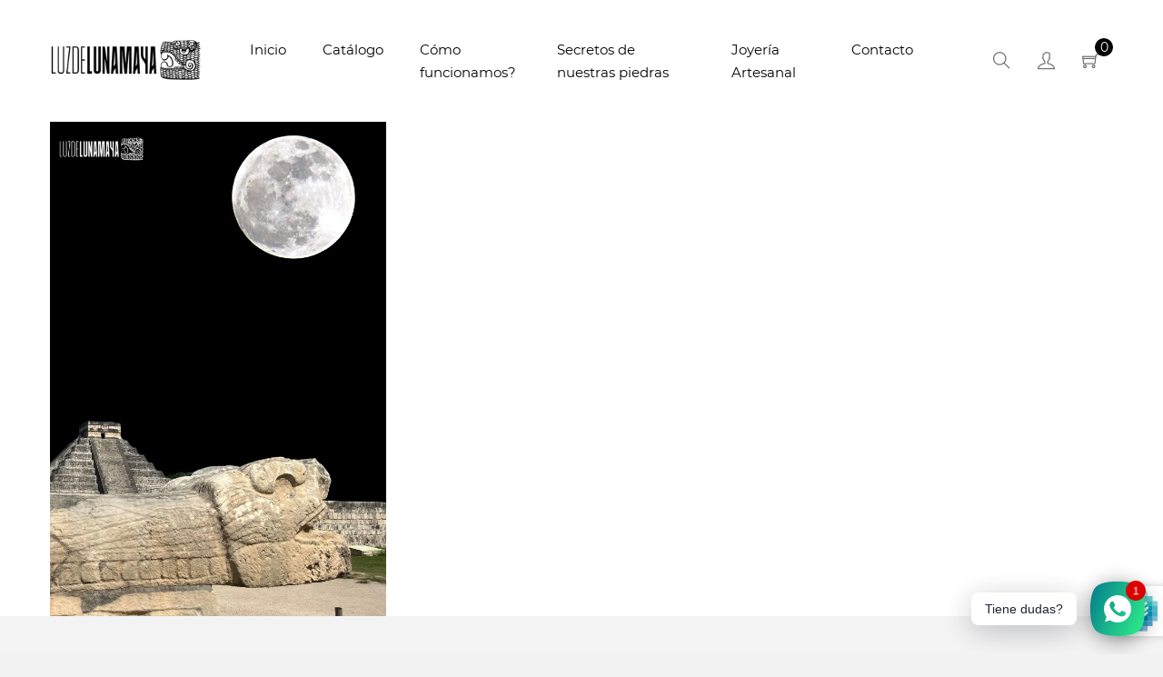

--- FILE ---
content_type: text/css
request_url: https://luzdelunamaya.com/cdn/shop/t/2/assets/theme-responsive.css?v=1919238964947531651664214135
body_size: -181
content:
@media (min-width: 768px) and (max-width: 991px){.popular__product__wrap>i.zmdi-chevron-left.slick-arrow{left:0;z-index:9}.popular__product__wrap>i.zmdi-chevron-right.slick-arrow{right:0;z-index:9}.htc__shop__left__sidebar{margin-top:100px}.htc__shop__cat:last-child{margin-bottom:0;padding-bottom:0}.blod-details-right-sidebar{margin-top:100px}.category-search-area form{width:100%}blockquote:before{height:100%;top:0}.custom_page .account-details{margin-top:50px}.product-tile-container.wishlist-tile-container{width:50%}.box-width-footer .footer__container{padding-left:10px;padding-right:10px}.box-width-footer .htc__copyright__area{margin-left:10px;margin-right:10px}.wrapper__sidebar--left .wrapper--content{margin-left:auto}.productModal .selector-wrapper>label{width:75px}.smt-60{margin-top:60px}}@media (max-width: 767px){.popular__product__wrap>i.zmdi-chevron-left.slick-arrow{left:0;z-index:9}.popular__product__wrap>i.zmdi-chevron-right.slick-arrow{right:0;z-index:9}.productModal .selector-wrapper>label{width:75px}.productModal .cart-plus-minus{width:75px}.addtocart-btn button{padding:0 50px}.shop__page .product__menu{width:100%}.htc__shop__left__sidebar{margin-top:100px}.htc__shop__cat:last-child{margin-bottom:0;padding-bottom:0}.pro__dtl__btn li+li{margin-left:0}.pro__dtl__btn li{margin-right:10px}.blod-details-right-sidebar{margin-top:100px}.category-search-area form{width:100%}blockquote:before{height:100%;top:0}.bradcaump-title{font-size:30px}.breadcrumb-list>li{font-size:16px}.custom_page .account-details{margin-top:50px}a.is-active+a.go-to-wishlist{display:none}.product-tile-container.wishlist-tile-container{width:100%}.box-width-footer .footer__container{padding-left:10px;padding-right:10px}.box-width-footer .htc__copyright__area{margin-left:10px;margin-right:10px}.footer__menu li{padding:0 10px}.wrapper__sidebar--left .wrapper--content{margin-left:auto}.wrapper__sidebar .menu-extra{margin-right:40px}.filter__content{margin-top:50px}.single__filter{width:100%}.xmt-60{margin-top:60px}.home-v5 .menu-extra{margin-right:40px}.slide.slider-with-description.slider__bg--1{padding:45px 0 100px}.logo img{max-width:100px!important}.instagram-activation .instagram_gallery{margin-left:-10px;margin-right:-10px}.instagram-activation .instagram_gallery a{padding-left:10px;padding-right:10px;margin-bottom:20px}}
/*# sourceMappingURL=/cdn/shop/t/2/assets/theme-responsive.css.map?v=1919238964947531651664214135 */


--- FILE ---
content_type: text/css
request_url: https://luzdelunamaya.com/cdn/shop/t/2/assets/skin-theme.css?v=36121375462770388301734089164
body_size: 233
content:
.newsletter_popup_inner{background:#fff url(//luzdelunamaya.com/cdn/shop/files/IMG-20221031-WA0082_1024x1024.jpg?v=1667301899) no-repeat;background-size:cover;background-position:center center}.subscribe_area>h2{color:#fff}.subscribe_area>p{color:#fff}.grid__item h1{color:}.subscribe-form{border:1px solid #ddd;color:#ddd}.subscribe-form::-webkit-input-placeholder{color:#ddd!important}.subscribe-form::-moz-placeholder{color:#ddd!important}.subscribe-form:-ms-input-placeholder{color:#ddd!important}.subscribe-form:placeholder{color:#ddd!important}.popup_off{color:#a92cf9}.ht__bradcaump__area{background:#f6f6f6}.breadcrumbs-title{color:#343434}.breadcrumb-list>li>a{color:#343434}.breadcrumb-list>li:before{color:#343434}.breadcrumb-list>li{color:#343434}.top-notification-bar{background:#fff;background:-moz-linear-gradient(left,#ffffff 0%,#9203ed 100%);background:-webkit-gradient(left top,right top,color-stop(0%,#ffffff),color-stop(100%,#9203ed));background:-webkit-linear-gradient(left,#ffffff 0%,#9203ed 100%);background:-o-linear-gradient(left,#ffffff 0%,#9203ed 100%);background:-ms-linear-gradient(left,#ffffff 0%,#9203ed 100%);background:linear-gradient(to right,#fff,#9203ed);filter:progid:DXImageTransform.Microsoft.gradient(startColorstr="#ffffff",endColorstr="#9203ed",GradientType=1)}.notification-entry p a{background-color:#0000;border:1px solid #ffffff;color:#fff}.notification-entry p a:hover{background-color:#a92cf9;border:1px solid #a92cf9;color:#fff}.notification-close-btn{background-color:;border:1px solid #fff;color:#fff}.notification-close-btn:hover{background-color:#a92cf9;border:1px solid #a92cf9;color:#fff}.notification-close-btn{margin-top:0}.notification-entry p{color:#fff}.top-notification-bar:before{background:#000 none repeat scroll 0 0}.newsletter-btn{background:#a92cf9 none repeat scroll 0 0;color:#fff}.bst__pro__action li{width:50%}.main__menu>li>a,.wrapper__sidebar .main__menu>li>a{font-size:10px;font-weight:300}.htc__loadmore__btn.error_404_btn a{background:#000}.htc__loadmore__btn.error_404_btn a:hover{color:#000;border-color:#000}.error-404-form .input-group .input-group-btn:last-child>.btn{background:#000;border:1px solid #000000}.single-countdown{background:#000000d9}.details-countdown .single-countdown{background:#000}@font-face{font-family:Montserrat;font-weight:400;font-style:normal;src:url(//luzdelunamaya.com/cdn/fonts/montserrat/montserrat_n4.1d581f6d4bf1a97f4cbc0b88b933bc136d38d178.woff2?h1=bHV6ZGVsdW5hbWF5YS5jb20&h2=bHV6ZGVsdW5hbWF5YS5hY2NvdW50Lm15c2hvcGlmeS5jb20&hmac=aafaaa716dba31ab949e26e08e597ad89182ce743813329e8f3027a47cc8e259) format("woff2"),url(//luzdelunamaya.com/cdn/fonts/montserrat/montserrat_n4.cfce41a967758ce5a9b7d48daeb5b028fd977a9b.woff?h1=bHV6ZGVsdW5hbWF5YS5jb20&h2=bHV6ZGVsdW5hbWF5YS5hY2NvdW50Lm15c2hvcGlmeS5jb20&hmac=656f49068b2cee9c4ab26e1d7da7ced575cf722cc898dffb72f93b6cbb5d79a9) format("woff")}@font-face{font-family:Montserrat;font-weight:400;font-style:normal;src:url(//luzdelunamaya.com/cdn/fonts/montserrat/montserrat_n4.1d581f6d4bf1a97f4cbc0b88b933bc136d38d178.woff2?h1=bHV6ZGVsdW5hbWF5YS5jb20&h2=bHV6ZGVsdW5hbWF5YS5hY2NvdW50Lm15c2hvcGlmeS5jb20&hmac=aafaaa716dba31ab949e26e08e597ad89182ce743813329e8f3027a47cc8e259) format("woff2"),url(//luzdelunamaya.com/cdn/fonts/montserrat/montserrat_n4.cfce41a967758ce5a9b7d48daeb5b028fd977a9b.woff?h1=bHV6ZGVsdW5hbWF5YS5jb20&h2=bHV6ZGVsdW5hbWF5YS5hY2NvdW50Lm15c2hvcGlmeS5jb20&hmac=656f49068b2cee9c4ab26e1d7da7ced575cf722cc898dffb72f93b6cbb5d79a9) format("woff")}@font-face{font-family:Montserrat;font-weight:400;font-style:normal;src:url(//luzdelunamaya.com/cdn/fonts/montserrat/montserrat_n4.1d581f6d4bf1a97f4cbc0b88b933bc136d38d178.woff2?h1=bHV6ZGVsdW5hbWF5YS5jb20&h2=bHV6ZGVsdW5hbWF5YS5hY2NvdW50Lm15c2hvcGlmeS5jb20&hmac=aafaaa716dba31ab949e26e08e597ad89182ce743813329e8f3027a47cc8e259) format("woff2"),url(//luzdelunamaya.com/cdn/fonts/montserrat/montserrat_n4.cfce41a967758ce5a9b7d48daeb5b028fd977a9b.woff?h1=bHV6ZGVsdW5hbWF5YS5jb20&h2=bHV6ZGVsdW5hbWF5YS5hY2NvdW50Lm15c2hvcGlmeS5jb20&hmac=656f49068b2cee9c4ab26e1d7da7ced575cf722cc898dffb72f93b6cbb5d79a9) format("woff")}html,body,input,textarea,button,select,h1,h2,h3,h4,h5,h6,.h1,.h2,.h3,.h4,.h5,.h6,p{font-family:Montserrat,sans-serif;font-weight:400;font-style:normal}
/*# sourceMappingURL=/cdn/shop/t/2/assets/skin-theme.css.map?v=36121375462770388301734089164 */


--- FILE ---
content_type: text/css
request_url: https://luzdelunamaya.com/cdn/shop/t/2/assets/theme-color.css?v=12860053270293968141664358999
body_size: 391
content:
a:hover,a:focus,a:active{color:#000}p a:hover,p a:focus,p a:active{color:#000}.mark,mark{background:#000 none repeat scroll 0 0}.bg__theme{background:#000}.text--theme,.text--blue{color:#000}textarea{background:#000;border:1px solid #000000}textarea:focus{border:1px solid #000000}*::-moz-selection{background:#000}::-moz-selection{background:#000}::selection{background:#000}.main__menu>li:hover>a{color:#000}.sidebar__menu li.active>a{color:#000}.main__menu li.drop ul.dropdown li:hover>a{color:#000}.menu-extra li span:hover{color:#000}.select__language>li:hover{color:#000}.select__language li.drop--lan .language__option span:hover{color:#000}.search__area .search__inner form button:hover{background:#000 none repeat scroll 0 0}.search__close__btn .search__close__btn_icon:hover i,.offsetmenu__close__btn a:hover i,.offset__single ul li a:hover{color:#000}.sidebar__thumd>li a:before{background:#000 none repeat scroll 0 0}.shopping__btn li a:hover{background:#000;border:1px solid #000000}.remove__btn a:hover i{color:#000}.main__menu li.drop ul.dropdown.mega_dropdown li:hover>a{color:#000}.slider__btn a.htc__btn:hover{color:#000}.slider__btn a.htc__btn:hover:before{background:#000 none repeat scroll 0 0}.social__icon li a:hover i{background:#000 none repeat scroll 0 0;border:1px solid #000000}.subscribe__btn:hover{background:#000}.footer__menu li a:hover,.add__to__wishlist a span:hover,.product__price li,.product__menu button:hover,.product__menu button.is-checked,.login__register__menu li.active a,.login__register__menu li a:hover,.tabs__checkbox span.forget a{color:#000}.htc__login__btn a:hover{background:#000;border:1px solid #000000}.rating li span,.s-price-box span.new-price,.social-icons li a:hover{color:#000}.addtocart-btn a:hover{background:#000 none repeat scroll 0 0}.htc__btn.shop__now__btn:hover{color:#000}.htc__btn.shop__now__btn:hover:before{background:#000 none repeat scroll 0 0}.product__menu.product__tab.tab__style--1 li.active a{color:#000}.htc__loadmore__btn a:hover{border:1px solid #000000;background:#000}.store__btn a:hover{background:#000;border:1px solid #000000}.team__hover__action .social__icon li a:hover i,.test__info span a:hover,.filter__list li:hover a,.filter__menu__close__btn a:hover i,.htc__tags li a:hover,.contact__details p a:hover{color:#000}.contact-btn .fv-btn:hover{border:1px solid #000000;background:#000}.product__deatils__tab li a:before{background:#000 none repeat scroll 0 0}.feature__list li a:hover{color:#000}.rating__send a:hover{background:#000 none repeat scroll 0 0}.pro__dtl__prize li{color:#000}.pro__dtl__btn li a:hover{background:#000;border:1px solid #000000}.pro__dtl__btn li.buy__now__btn a:hover{color:#fff;background:#000;border:1px solid #000000}.pro__soaial__link li a:hover i{color:#000}.review-btn a.fv-btn:hover{border:1px solid #000000;background:#000}.wrapper__sidebar .main__menu>li:hover>a,.wrapper__sidebar .main__menu>li.current>a{color:#000}.srch-btn:hover{background:#000}.categore-menu li a:hover,.categore-menu li a span:hover{color:#000}.tag-menu li a:hover{background:#000;border:1px solid #000000}.comment-title-date h2 a:hover,.blog-social-icon ul li a:hover i,.reply p a:hover{color:#000}.blog__details__btn a.htc__btn:hover,.shop__btn a.htc__btn:hover{background:#000;border:1px solid #000000}.wishlist-table table .product-add-to-cart>a:hover{background:#000}.table-content table td.product-name a:hover,.buttons-cart a:hover{color:#000}.buttons-cart input:hover,.coupon input[type=submit]:hover,.buttons-cart a:hover{background:#000}a.shipping-calculator-button:hover{color:#000}.wc-proceed-to-checkout a:hover{background:#000}.payment-menu li:hover{border:1px solid #000000}.puick-contact-area a:hover,.product__menu ul li a:hover,.product__menu ul li.active a{color:#000}#instafeed>a:before{background:#000 none repeat scroll 0 0}.addtocart-btn button:hover{background:#000 none repeat scroll 0 0}.product-availability{color:#000}.htc__loadmore__btn button:hover{background:#000 none repeat scroll 0 0;border:1px solid #000000}.filter__list li.active a{color:#000}.swatch-element input:checked+label{color:#000}.swatch-element>label:hover{color:#000}.pro__dtl__btn li.buy__now__btn button:hover,.pro__feature .spr-form-actions input:hover{background:#000 none repeat scroll 0 0;border:1px solid #000000}.blog__hover__action h2.blog__des a:hover{color:#000}.blog__details__btn button.htc__btn:hover,.htc__login__btn button:hover,.ac-custom-btn:hover{background:#000 none repeat scroll 0 0;border:1px solid #000000}.shipping-info button:hover{background:#000 none repeat scroll 0 0}.text--price.pro-price .price--sale,.add__to__wishlist a.is-active span,.pro__dtl__btn li a.go-to-wishlist:hover{color:#000}.page-pagination ul li.active a{background-color:#000}.product__action li a span:hover,.bst__pro__action li a.is-active span,.sidebar__list li.active a,.list__details__inner span.product__price{color:#000}.pro__dtl__btn li .email-print:hover{border:1px solid #000000}.empty-cart-page p a{color:#000}.menu-extra li span.cart-badge{background:#000 none repeat scroll 0 0}.htc__tags li.active a{color:#000}
/*# sourceMappingURL=/cdn/shop/t/2/assets/theme-color.css.map?v=12860053270293968141664358999 */


--- FILE ---
content_type: text/css
request_url: https://luzdelunamaya.com/cdn/shop/t/2/assets/cf-font-style.css?v=147582679929659458071734740736
body_size: -494
content:
@font-face{font-family:cardo_normal_400;src:url(//luzdelunamaya.com/cdn/shop/t/2/assets/cardo_normal_400.woff2?v=51596740623220205871734740683) format("woff2")}h1{font-family:cardo_normal_400!important;font-size:"42px"!important}
/*# sourceMappingURL=/cdn/shop/t/2/assets/cf-font-style.css.map?v=147582679929659458071734740736 */


--- FILE ---
content_type: text/javascript
request_url: https://luzdelunamaya.com/cdn/shop/t/2/assets/theme.js?v=136610866328114825281664214136
body_size: 759
content:
$(document).on("shopify:section:load",function(e){$("#"+e.target.id).find("[data-section]").sectionJs()}).ready(function(){$("[data-section]").each(function(){$(this).sectionJs()})}),$.fn.sectionJs=function(){var $this=this;$this.data("section")=="Slider"?$this.Slider():$this.data("section")=="ProductCarousel"?$this.ProductCarousel():$this.data("section")=="TestimonialSection"?$this.TestimonialSection():$this.data("section")=="AboutInfo"?$this.AboutInfo():$this.data("section")=="HeaderSection"?$this.HeaderSection():$this.data("section")=="MasonryMultipleBanner"?$this.MasonryMultipleBanner():$this.data("section")=="MultipleBanner"?$this.MultipleBanner():$this.data("section")=="FeaturedProduct"?$this.FeaturedProduct():$this.data("section")=="MasonryProduct"?$this.MasonryProduct():$this.data("section")=="TabWithProduct"?$this.TabWithProduct():$this.data("section")=="LatestBlog"?$this.LatestBlog():$this.data("section")=="brandLogo"?$this.brandLogo():$this.data("section")=="TeamMember"?$this.TeamMember():$this.data("section")=="CollectionTemplate"?$this.CollectionTemplate():$this.data("section")=="CollectionListTemplate"?$this.CollectionListTemplate():$this.data("section")=="ListCollectionTemplate"?$this.ListCollectionTemplate():$this.data("section")=="BlogTemplate"&&$this.BlogTemplate()},$.fn.Slider=function(){$(".slider__activation__wrap").owlCarousel({loop:!0,margin:0,nav:!0,rtl:!0,autoplay:!0,navText:['<i class="zmdi zmdi-chevron-left"></i>','<i class="zmdi zmdi-chevron-right"></i>'],autoplayTimeout:1e4,items:1,dots:!1,lazyLoad:!0,autoplay:!1,responsive:{0:{items:1},600:{items:1},800:{items:1},1024:{items:1},1200:{items:1},1400:{items:1},1920:{items:1}}}),$("img.lazyload").lazyload()},$.fn.ProductCarousel=function(){$(".popular__product__wrap").slick({speed:700,arrows:!0,dots:!1,slidesToScroll:1,prevArrow:'<i class="zmdi zmdi-chevron-left"></i>',nextArrow:'<i class="zmdi zmdi-chevron-right"></i>'}),$("img.lazyload").lazyload()},$.fn.TestimonialSection=function(){$(".testimonial__wrap").owlCarousel({loop:!0,margin:0,nav:!1,rtl:!0,autoplay:!1,navText:!1,autoplayTimeout:1e4,items:1,dots:!1,lazyLoad:!0,responsive:{0:{items:1},600:{items:1},800:{items:1},1024:{items:1},1200:{items:1},1400:{items:1},1920:{items:1}}}),$("img.lazyload").lazyload()},$.fn.AboutInfo=function(){$(".video-popup").magnificPopup({type:"iframe",mainClass:"mfp-fade",removalDelay:160,preloader:!1,zoom:{enabled:!0}})},$.fn.HeaderSection=function(){var win=$(window),sticky_id=$("#sticky-header-with-topbar");win.on("scroll",function(){var scroll=win.scrollTop();scroll<245?sticky_id.removeClass("scroll-header"):sticky_id.addClass("scroll-header")}),$(".search__open").on("click",function(){return $("body").toggleClass("search__box__show__hide"),!1}),$(".search__close__btn .search__close__btn_icon").on("click",function(){return $("body").toggleClass("search__box__show__hide"),!1}),$(".toggle__menu").on("click",function(){$(".offsetmenu").addClass("offsetmenu__on"),$(".body__overlay").addClass("is-visible")}),$(".offsetmenu__close__btn").on("click",function(){$(".offsetmenu").removeClass("offsetmenu__on"),$(".body__overlay").removeClass("is-visible")}),$(".cart__menu").on("click",function(){$(".shopping__cart").addClass("shopping__cart__on"),$(".body__overlay").addClass("is-visible")}),$(".offsetmenu__close__btn").on("click",function(){$(".shopping__cart").removeClass("shopping__cart__on"),$(".body__overlay").removeClass("is-visible")}),$(".megamenu-li").parent("ul").addClass("mega_dropdown"),$(".mega_dropdown").parent("li").addClass("mega-menu-drop"),$(".filter__menu").on("click",function(){$(".filter__wrap").addClass("filter__menu__on"),$(".body__overlay").addClass("is-visible")}),$(".filter__menu__close__btn").on("click",function(){$(".filter__wrap").removeClass("filter__menu__on"),$(".body__overlay").removeClass("is-visible")}),$(".user__menu").on("click",function(){$(".user__meta").addClass("user__meta__on"),$(".body__overlay").addClass("is-visible")}),$(".offsetmenu__close__btn").on("click",function(){$(".user__meta").removeClass("user__meta__on"),$(".body__overlay").removeClass("is-visible")}),$(".body__overlay").on("click",function(){$(this).removeClass("is-visible"),$(".offsetmenu").removeClass("offsetmenu__on"),$(".shopping__cart").removeClass("shopping__cart__on"),$(".filter__wrap").removeClass("filter__menu__on"),$(".user__meta").removeClass("user__meta__on")}),$(".offsetmenu__close__btn a").removeAttr("href"),$(".filter__box a, .filter__menu__close__btn a").removeAttr("href")},$.fn.MasonryMultipleBanner=function(){$("img.lazyload").lazyload()},$.fn.MultipleBanner=function(){$("img.lazyload").lazyload()},$.fn.FeaturedProduct=function(){$("img.lazyload").lazyload()},$.fn.MasonryProduct=function(){$("img.lazyload").lazyload()},$.fn.TabWithProduct=function(){$("img.lazyload").lazyload()},$.fn.LatestBlog=function(){$("img.lazyload").lazyload()},$.fn.brandLogo=function(){$("img.lazyload").lazyload()},$.fn.TeamMember=function(){$("img.lazyload").lazyload()},$.fn.CollectionTemplate=function(){$("img.lazyload").lazyload()},$.fn.CollectionListTemplate=function(){$("img.lazyload").lazyload()},$.fn.ListCollectionTemplate=function(){$("img.lazyload").lazyload()},$.fn.BlogTemplate=function(){$("img.lazyload").lazyload()},function($2){"use strict";jQuery(document).ready(function(){new WOW().init(),$2.scrollUp({scrollText:'<i class="zmdi zmdi-chevron-up"></i>',easingType:"linear",scrollSpeed:900,animation:"fade"}),$2('[data-toggle="tooltip"]').tooltip({animated:"fade",placement:"top",container:"body"}),window.sr=ScrollReveal({duration:800,reset:!0}),sr.reveal(".foo"),sr.reveal(".bar"),$2(".image-popup").magnificPopup({type:"image",mainClass:"mfp-fade",removalDelay:100,gallery:{enabled:!0}}),$2(".cart-plus-minus").append('<div class="dec qtybutton">-</i></div><div class="inc qtybutton">+</div>'),$2(".qtybutton").on("click",function(){var $button=$2(this),oldValue=$button.parent().find("input").val();if($button.text()=="+")var newVal=parseFloat(oldValue)+1;else if(oldValue>1)var newVal=parseFloat(oldValue)-1;else newVal=1;$button.parent().find("input").val(newVal)}),$2(".onepage--menu").onePageNav({scrollOffset:0}),$2(window).on("load",function(){$2("#preloader_active").fadeOut("slow")})})}(jQuery);
//# sourceMappingURL=/cdn/shop/t/2/assets/theme.js.map?v=136610866328114825281664214136
